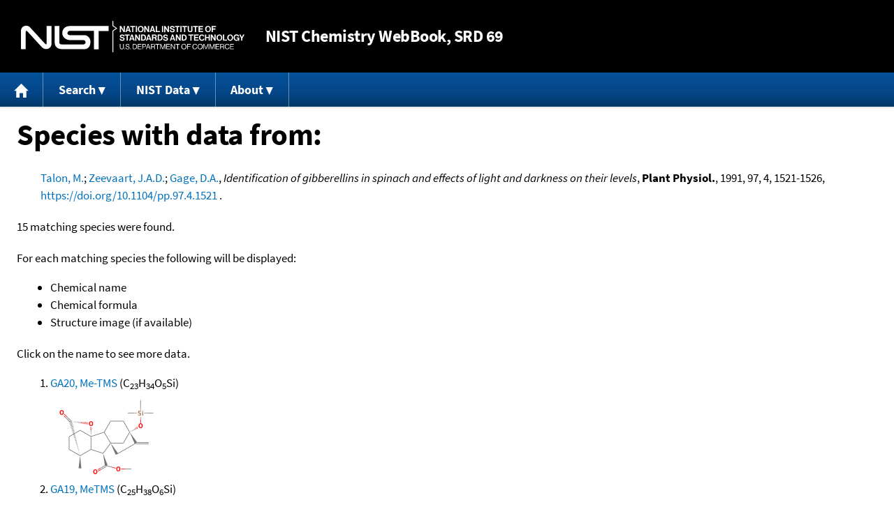

--- FILE ---
content_type: text/html; charset=UTF-8
request_url: https://webbook.nist.gov/cgi/cbook.cgi?Source=1991TAL%2FZEE1521-1526&Units=CAL
body_size: 4559
content:
<!DOCTYPE html>
<html lang="en">
<head>
<meta http-equiv="Content-Type" content="text/html; charset=UTF-8" />
<meta http-equiv="X-UA-Compatible" content="IE=edge" />
<title>Search Results</title>
<meta name="ROBOTS" content="NOINDEX, NOFOLLOW" />

<meta name="viewport" content="width = device-width" />

<link rel="stylesheet" type="text/css"
 href="/chemistry/style/webbook.css"
 title="Default Chemistry WebBook style"
 media="screen, print" />

<link rel="icon"
 sizes="64x64 48x48 32x32 16x16"
 href="/favicon.ico"
 type="image/x-icon" />

<link rel="apple-touch-icon"
 sizes="76x76"
 href="/chemistry/img/touch-icon-76x76.png"
 type="image/png" />
<link rel="apple-touch-icon"
 sizes="120x120"
 href="/chemistry/img/touch-icon-120x120.png"
 type="image/png" />
<link rel="apple-touch-icon"
 sizes="152x152"
 href="/chemistry/img/touch-icon-152x152.png"
 type="image/png" />
<link rel="apple-touch-icon"
 sizes="180x180"
 href="/chemistry/img/touch-icon-180x180.png"
 type="image/png" />
<link rel="apple-touch-icon"
 sizes="192x192"
 href="/chemistry/img/touch-icon-192x192.png"
 type="image/png" />

<link rel="manifest"
 href="/manifest.webmanifest"
 type="application/manifest+json" />

<link rel="help"
 href="/chemistry/#Documentation"
 title="Documentation" />
<link rel="search"
 href="/chemistry/#Search"
 title="Search options" />
<link rel="author"
 href="/chemistry/#Top"
 title="Credits" />
<link rel="license"
 href="/chemistry/#Notes"
 title="Notes" />

<link rel="home"
 href="/chemistry/"
 title="Main site page" />


<!-- Dublin Core metadata -->
<link rel="schema.DCTERMS" href="http://purl.org/dc/terms/" />

<meta name="DCTERMS.title"
  content="Search Results" />
<meta name="DCTERMS.creator"
 content="NIST Office of Data and Informatics" />
<meta name="DCTERMS.publisher"
 content="National Institute of Standards and Technology" />
<link rel="DCTERMS.isPartOf"
  href="https://doi.org/10.18434/T4D303" />

<!-- Open Graph metadata -->
<meta name="og:title"
  content="Search Results" />
<meta name="og:type"
  content="website" />

<meta name="og:image"
  content="/chemistry/img/touch-icon-180x180.png" />
<meta name="og:image:alt"
 content="site icon" />


<!-- Schema.org metadata -->
<script type="application/ld+json">
{
  "@context" : "http://schema.org/",
  "@type" : "Dataset",
  "name" : "Search Results",
  "description" : "This page, \"Search Results\", is part of the NIST Chemistry WebBook. This site and its contents are part of the NIST Standard Reference Data Program.",
  "license" : "https://www.nist.gov/open/copyright-fair-use-and-licensing-statements-srd-data-software-and-technical-series-publications#SRD",
  "publisher" : {
    "@type" : "Organization",
    "@id" : "https://ror.org/05xpvk416",
    "name" : "National Institute of Standards and Technology",
    "url" : "https://www.nist.gov",
    "sameAs" : "https://doi.org/10.13039/100000161"
  },
  "isPartOf" : "https://doi.org/10.18434/T4D303"
}
</script>



<!-- GSA Digital Analytics Program -->
<script async="async" id="_fed_an_ua_tag" src="https://dap.digitalgov.gov/Universal-Federated-Analytics-Min.js?agency=NIST&amp;subagency=webbook&amp;yt=false&amp;exts=mol,sdf,jdx,ppsx,pps,f90,sch,rtf,wrl,txz,m1v,xlsm,msi,xsd,f,tif,eps,mpg,xml,pl,xlt,c"></script>
<!-- End of GSA Digital Analytics Program -->
<!-- NIST Google Analtyics -->
<script async="async" src="https://www.googletagmanager.com/gtag/js?id=G-PS24JGCKSZ"></script>
<script>
  window.dataLayer = window.dataLayer || [];
  function gtag(){dataLayer.push(arguments);}
  gtag('js', new Date());
  gtag('config', 'G-PS24JGCKSZ',
       {'cookie_domain': 'webbook.nist.gov',
        'cookie_flags': 'SameSite=None;Secure'});
</script>
<!-- End of NIST Google Analytics -->









<script type="text/javascript"
        src="/packages/jquery/jquery-3.5.1.min.js"></script>





<script type="text/javascript"
        src="/packages/menu/menu.js"></script>




<script type="text/javascript"
 src="/packages/nist/nist-exit-script.js"></script>

<script type="text/javascript"
 src="/packages/local/copy-button.js"></script>

<!-- svg4everybody.js by Jon Neal enables external SVG on older
     browsers. See https://github.com/jonathantneal/svg4everybody
     for more information. -->
<script src="/packages/svg4everybody/svg4everybody.js"></script>
<script>svg4everybody();</script>


</head>
<body>
<p id="skip-link"><a class="element-invisible element-focusable" href="#main">
Jump to content</a>
</p>
<header>
<div class="webbook_header_bar"  role="presentation"
  aria-label="Site label for NIST Chemistry WebBook">
<span class="logo">
  <a target="_blank" rel="noopener noreferrer" href="https://www.nist.gov/"
     title="Link to NIST home page">National Institute of Standards and
    Technology</a>
</span>
<h1><span class="no-handheld">NIST</span> Chemistry
  WebBook<span class="no-handheld">, SRD 69</span></h1>
</div>

<div class="no-print" role="navigation" aria-label="Main menu">
  <ul class="webbook_nav">
    <li>
      <a href="/chemistry/"
         title="Main page of this site">
        <span class="sr-only">Home</span>
        <svg xmlns="http://www.w3.org/2000/svg"
             xmlns:xlink="http://www.w3.org/1999/xlink"
             class="webbook_icon_big" role="img"
             aria-label="Home" aria-hidden="true">
          <use xlink:href="/chemistry//img/icons.svg#home-icon"></use>
      </svg></a>
    </li>
    <li>
      <a class="menu_below" href="#">Search</a>
      <ul>
        <li>
          <a href="/chemistry/name-ser/"
             title="Search for species by chemical name">
            Name</a>
        </li>
        <li>
          <a href="/chemistry/form-ser/"
             title="Search for species by chemical formula">
            Formula</a>
        </li>
        <li>
          <a href="/chemistry/inchi-ser/"
             title="Search for species by InChI or InChIKey">
            IUPAC identifier</a>
        </li>
        <li>
          <a href="/chemistry/cas-ser/"
             title="Search for species by CAS number">
            CAS number</a>
        </li>
        <li>
          <a href="/chemistry/#Search"
             title="More serach options on the main page of this site">
            More options</a>
        </li>
      </ul>
    </li>
    <li class="no-handheld">
      <a class="menu_below" href="#">NIST Data</a>
      <ul>
        <li>
          <a href="https://www.nist.gov/srd/"
             title="Standard Reference Data page">SRD Program
          </a>
        </li>
        <li>
          <a href="https://data.nist.gov/sdp/"
             title="NIST data discovery site">Science Data Portal
          </a>
        </li>
        <li>
          <a href="https://www.nist.gov/mml/odi/"
             title="Office of Data and Informatics page">Office of Data
            and Informatics
          </a>
        </li>
      </ul>
    </li>
    <li>
      <a class="menu_below" href="#">About</a>
      <ul>
        <li>
          <a href="/chemistry/faq/"
             title="Frequently asked questions page">
          FAQ</a>
        </li>
        <li>
          <a href="/chemistry/#CreditsControl"
             title="Credits on the main page of the site">
            Credits</a>
        </li>
        <li>
          <a href="/chemistry/#Documentation"
             title="More documentation on the main page of the site">
            More documentation</a>
        </li>
      </ul>
    </li>
  </ul>
</div>

</header>

<main id="main">





<h1>Species with data from:</h1>

<p class="indented">
<span class="Z3988" title="ctx_ver=Z39.88-2004&amp;rft_val_fmt=info%3Aofi%2Ffmt%3Akev%3Amtx%3Ajournal&amp;rft.au=Talon%2C+M.&amp;rft.au=Zeevaart%2C+J.A.D.&amp;rft.au=Gage%2C+D.A.&amp;rft_id=info%3Adoi%2F10.1104%2Fpp.97.4.1521&amp;rft.atitle=Identification+of+gibberellins+in+spinach+and+effects+of+light+and+darkness+on+their+levels&amp;rft.date=1991&amp;rft.pages=1521-1526&amp;rft.stitle=Plant+Physiol.&amp;rft.volume=97&amp;rft.issue=4"></span>
<a href="/cgi/cbook.cgi?Author=Talon%2C+M.&amp;Units=CAL">Talon, M.</a>; <a href="/cgi/cbook.cgi?Author=Zeevaart%2C+J.A.D.&amp;Units=CAL">Zeevaart, J.A.D.</a>; <a href="/cgi/cbook.cgi?Author=Gage%2C+D.A.&amp;Units=CAL">Gage, D.A.</a>,
<em>Identification of gibberellins in spinach and effects of light and darkness on their levels</em>,
<strong>Plant Physiol.</strong>, 1991, 97, 4, 1521-1526, <a title="The International DOI Foundation's resolver link for 10.1104/pp.97.4.1521"
 href="https://dx.doi.org/10.1104/pp.97.4.1521">https://doi.org/10.1104/pp.97.4.1521</a>
.
</p>




<p>
15 matching species were found.
</p>


<p>
For each matching species the following will be displayed:
</p>
<ul>

<li>Chemical name</li>
<li>Chemical formula</li>
<li>Structure image (if available)</li>
</ul>

<p>
Click on the name to see more data.
</p>

<ol>
<li><a href="/cgi/cbook.cgi?ID=R79298&amp;Units=CAL">GA20, Me-TMS</a>  (C<sub>23</sub>H<sub>34</sub>O<sub>5</sub>Si)<br /><img src="/cgi/cbook.cgi?Reduced=R79298&amp;Type=Color" style="vertical-align: top;" alt="C23H34O5Si" />
</li>
<li><a href="/cgi/cbook.cgi?ID=R79270&amp;Units=CAL">GA19, MeTMS</a>  (C<sub>25</sub>H<sub>38</sub>O<sub>6</sub>Si)<br /><img src="/cgi/cbook.cgi?Reduced=R79270&amp;Type=Color" style="vertical-align: top;" alt="C25H38O6Si" />
</li>
<li><a href="/cgi/cbook.cgi?ID=R79579&amp;Units=CAL">GA44, Me-TMS</a>  (C<sub>24</sub>H<sub>36</sub>O<sub>5</sub>Si)<br /><img src="/cgi/cbook.cgi?Reduced=R79579&amp;Type=Color" style="vertical-align: top;" alt="C24H36O5Si" />
</li>
<li><a href="/cgi/cbook.cgi?ID=R79252&amp;Units=CAL">GA17, MeTMS</a>  (C<sub>26</sub>H<sub>40</sub>O<sub>7</sub>Si)<br /><img src="/cgi/cbook.cgi?Reduced=R79252&amp;Type=Color" style="vertical-align: top;" alt="C26H40O7Si" />
</li>
<li><a href="/cgi/cbook.cgi?ID=R79672&amp;Units=CAL">GA53, MeTMS</a>  (C<sub>25</sub>H<sub>40</sub>O<sub>5</sub>Si)<br /><img src="/cgi/cbook.cgi?Reduced=R79672&amp;Type=Color" style="vertical-align: top;" alt="C25H40O5Si" />
</li>
<li><a href="/cgi/cbook.cgi?ID=C2112085&amp;Units=CAL">Gibbane-1,10-dicarboxylic acid, 4a-hydroxy-1-methyl-8-methylene-, 1,4a-lactone, 10-methyl ester, (1&#945;,4a&#945;,4b&#946;,10&#946;)-</a>  (C<sub>20</sub>H<sub>26</sub>O<sub>4</sub>)<br /><img src="/cgi/cbook.cgi?Reduced=C2112085&amp;Type=Color" style="vertical-align: top;" alt="C20H26O4" />
</li>
<li><a href="/cgi/cbook.cgi?ID=R79462&amp;Units=CAL">GA34 methyl ester TMS ether</a>  (C<sub>26</sub>H<sub>42</sub>O<sub>6</sub>Si<sub>2</sub>)<br /><img src="/cgi/cbook.cgi?Reduced=R79462&amp;Type=Color" style="vertical-align: top;" alt="C26H42O6Si2" />
</li>
<li><a href="/cgi/cbook.cgi?ID=C22882628&amp;Units=CAL">4a&#945;,4b&#946;-Gibbane-1&#945;,10&#946;-dicarboxylic acid, 1,4a-dimethyl-8-methylene-, dimethyl ester</a>  (C<sub>22</sub>H<sub>32</sub>O<sub>4</sub>)<br /><img src="/cgi/cbook.cgi?Reduced=C22882628&amp;Type=Color" style="vertical-align: top;" alt="C22H32O4" />
</li>
<li><a href="/cgi/cbook.cgi?ID=C13744199&amp;Units=CAL">Gibbane-1,10-dicarboxylic acid, 4a-(hydroxymethyl)-1-methyl-8-methylene-, 1,4a-lactone, 10-methyl ester, (1&#945;,4a&#945;,4b&#946;,10&#946;)-</a>  (C<sub>21</sub>H<sub>28</sub>O<sub>4</sub>)<br /><img src="/cgi/cbook.cgi?Reduced=C13744199&amp;Type=Color" style="vertical-align: top;" alt="C21H28O4" />
</li>
<li><a href="/cgi/cbook.cgi?ID=R79743&amp;Units=CAL">GA5, MeTMS</a>  (C<sub>23</sub>H<sub>32</sub>O<sub>5</sub>Si)<br /><img src="/cgi/cbook.cgi?Reduced=R79743&amp;Type=Color" style="vertical-align: top;" alt="C23H32O5Si" />
</li>
<li><a href="/cgi/cbook.cgi?ID=R169709&amp;Units=CAL">GA97, MeTMS</a>  (C<sub>28</sub>H<sub>48</sub>O<sub>6</sub>Si<sub>2</sub>)<br /><img src="/cgi/cbook.cgi?Reduced=R169709&amp;Type=Color" style="vertical-align: top;" alt="C28H48O6Si2" />
</li>
<li><a href="/cgi/cbook.cgi?ID=R79654&amp;Units=CAL">GA51, MeTMS</a>  (C<sub>23</sub>H<sub>34</sub>O<sub>5</sub>Si)<br /><img src="/cgi/cbook.cgi?Reduced=R79654&amp;Type=Color" style="vertical-align: top;" alt="C23H34O5Si" />
</li>
<li><a href="/cgi/cbook.cgi?ID=R183854&amp;Units=CAL">GA7 methyl ester TMS ether</a>  (C<sub>23</sub>H<sub>32</sub>O<sub>5</sub>Si)<br /><img src="/cgi/cbook.cgi?Reduced=R183854&amp;Type=Color" style="vertical-align: top;" alt="C23H32O5Si" />
</li>
<li><a href="/cgi/cbook.cgi?ID=R174939&amp;Units=CAL">17-OH-GA53, MeTMS</a>  (C<sub>28</sub>H<sub>48</sub>O<sub>6</sub>Si<sub>2</sub>)<br /><img src="/cgi/cbook.cgi?Reduced=R174939&amp;Type=Color" style="vertical-align: top;" alt="C28H48O6Si2" />
</li>
<li><a href="/cgi/cbook.cgi?ID=R174924&amp;Units=CAL">GA7-isolactone, methyl ester TMS ether</a>  (C<sub>23</sub>H<sub>34</sub>O<sub>5</sub>Si)<br /><img src="/cgi/cbook.cgi?Reduced=R174924&amp;Type=Color" style="vertical-align: top;" alt="C23H34O5Si" />
</li>
</ol>

</main>

<footer id="footer">


<p id="copyright" lang="en">&copy; <em>2025 by the U.S. Secretary of Commerce
on behalf of the United States of America. All rights reserved.</em>
</p>

<p lang="en">
Copyright for NIST Standard Reference Data is governed by
the <a href="https://www.nist.gov/srd/public-law"
 title="Link to page with information on the Standard Reference Data Act">
Standard Reference Data Act</a>.
</p>

<hr />


<div class="row">
  <ul class="list-center-inline">
    <li><a href="https://www.nist.gov/privacy-policy"
           title="page with privacy statement"
           target="_blank" rel="noopener noreferrer">Privacy Statement</a></li>
    <li><a href="https://www.nist.gov/privacy-policy#privpolicy"
           title="page with privacy policy"
           target="_blank" rel="noopener noreferrer">Privacy Policy</a></li>
    <li><a href="https://www.nist.gov/privacy-policy#secnot"
           title="page with security notice"
           target="_blank" rel="noopener noreferrer">Security Notice</a></li>
  </ul>
  <ul class="list-center-inline">
    <li><a href="https://www.nist.gov/disclaimer"
           title="page with NIST disclaimer"
           target="_blank" rel="noopener noreferrer">Disclaimer</a>

      (Note: This site is covered by copyright.)</li>
  </ul>
  <ul class="list-center-inline">

    <li><a href="https://www.nist.gov/privacy-policy#accesstate"
           title="page with accessibility statement"
           target="_blank" rel="noopener noreferrer">Accessibility Statement</a></li>
    <li><a href="https://www.nist.gov/office-director/freedom-information-act"
           title="page about Freedom of Information Act"
           target="_blank" rel="noopener noreferrer">FOIA</a></li>

    <li><a href="/chemistry/contact/"
           title="page with contact information"
           target="_blank" rel="noopener noreferrer">Contact Us</a></li>

  </ul>
</div>

</footer>
<script>(function(){function c(){var b=a.contentDocument||a.contentWindow.document;if(b){var d=b.createElement('script');d.innerHTML="window.__CF$cv$params={r:'9c1ee2ec8c352cd0',t:'MTc2OTA4MzE3OA=='};var a=document.createElement('script');a.src='/cdn-cgi/challenge-platform/scripts/jsd/main.js';document.getElementsByTagName('head')[0].appendChild(a);";b.getElementsByTagName('head')[0].appendChild(d)}}if(document.body){var a=document.createElement('iframe');a.height=1;a.width=1;a.style.position='absolute';a.style.top=0;a.style.left=0;a.style.border='none';a.style.visibility='hidden';document.body.appendChild(a);if('loading'!==document.readyState)c();else if(window.addEventListener)document.addEventListener('DOMContentLoaded',c);else{var e=document.onreadystatechange||function(){};document.onreadystatechange=function(b){e(b);'loading'!==document.readyState&&(document.onreadystatechange=e,c())}}}})();</script><script defer src="https://static.cloudflareinsights.com/beacon.min.js/vcd15cbe7772f49c399c6a5babf22c1241717689176015" integrity="sha512-ZpsOmlRQV6y907TI0dKBHq9Md29nnaEIPlkf84rnaERnq6zvWvPUqr2ft8M1aS28oN72PdrCzSjY4U6VaAw1EQ==" data-cf-beacon='{"version":"2024.11.0","token":"9ef5b487afff42a68917b2d63593a474","server_timing":{"name":{"cfCacheStatus":true,"cfEdge":true,"cfExtPri":true,"cfL4":true,"cfOrigin":true,"cfSpeedBrain":true},"location_startswith":null}}' crossorigin="anonymous"></script>
</body>
</html>
